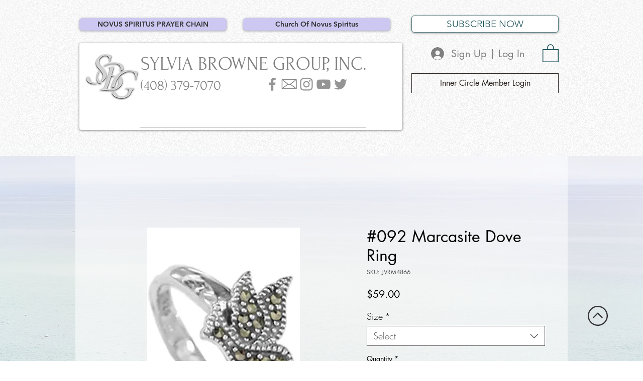

--- FILE ---
content_type: text/html; charset=utf-8
request_url: https://www.google.com/recaptcha/api2/aframe
body_size: 269
content:
<!DOCTYPE HTML><html><head><meta http-equiv="content-type" content="text/html; charset=UTF-8"></head><body><script nonce="vGNdknYi2yFRFrzZGSBeXw">/** Anti-fraud and anti-abuse applications only. See google.com/recaptcha */ try{var clients={'sodar':'https://pagead2.googlesyndication.com/pagead/sodar?'};window.addEventListener("message",function(a){try{if(a.source===window.parent){var b=JSON.parse(a.data);var c=clients[b['id']];if(c){var d=document.createElement('img');d.src=c+b['params']+'&rc='+(localStorage.getItem("rc::a")?sessionStorage.getItem("rc::b"):"");window.document.body.appendChild(d);sessionStorage.setItem("rc::e",parseInt(sessionStorage.getItem("rc::e")||0)+1);localStorage.setItem("rc::h",'1769614369482');}}}catch(b){}});window.parent.postMessage("_grecaptcha_ready", "*");}catch(b){}</script></body></html>